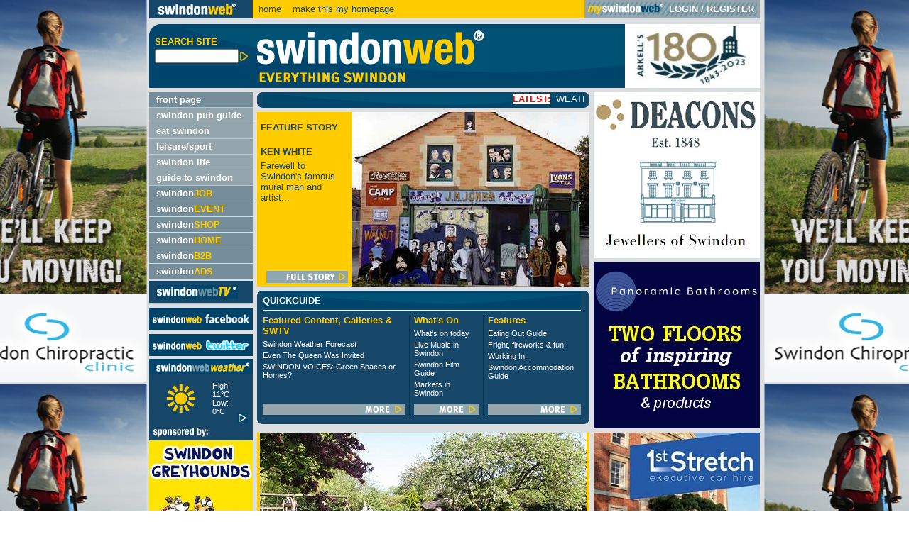

--- FILE ---
content_type: text/html
request_url: https://www.swindonweb.com/index.asp
body_size: 84222
content:

<!DOCTYPE html PUBLIC "-//W3C//DTD XHTML 1.0 Transitional//EN" "http://www.w3.org/TR/xhtml1/DTD/xhtml1-transitional.dtd">
<html xmlns="http://www.w3.org/1999/xhtml">
<head>
<meta http-equiv="Content-Type" content="text/html; charset=iso-8859-1" />
<meta name="verify-v1" content="swRi0HcZQ8JEj3mlFqI98n13UhPU88stayhYuDna+vU=" />
<meta name="google-site-verification" content="5L4k4BztriCPxrfwrZk55C88MHp0AYJwH-HuB9hbv_8" />
<title>SwindonWeb | Everything Swindon news, jobs, accommodation in Swindon | SwindonWeb</title>
<meta name="Description" content="Everything Swindon incl. Swindon what's on, Swindon jobs, Swindon property, Swindon news, Swindon shopping, Swindon hotels and accommodation, Swindon restaurants, Swindon videos, Swindon pictures and more!..." />
<meta name="Keywords" content="Swindon, SwindonWeb, Swindon Wiltshire, M4, magic roundabout, accommodation, nightlife, what's on, shopping, SwindonEvent, SwindonJob, jobs in Swindon, Swindon jobs, hotels in Swindon, shops in swindon" />
<link href="/style/swindonweb.css" rel="stylesheet" type="text/css" />
<script src="/scripts/swindonweb.js" type="text/javascript" language="JavaScript"></script>
<script src="/scripts/jquery/jquery-1.8.2.min.js" type="text/javascript" language="JavaScript"></script>
<script type="text/javascript" language="JavaScript">

	function create_links() {
		
			var body_width = $("body").width()
			var frame_width = $("#frame").width()
			var frame_height = $(window).height()
			var frame_left = $("#frame").offset().left
			var frame_right = body_width - frame_width - frame_left
			
			$("#left_link").css("width",frame_left-5)
			$("#left_link").css("height",frame_height)
			
			$("#right_link").css("left",frame_left+frame_width+5)
			$("#right_link").css("width",body_width-frame_left-frame_width-5)
			$("#right_link").css("height",frame_height)
	}

	$(window).resize(function() {
	  	create_links()
	});

	$(document).ready(function() {
		create_links()
	});
</script>

<script language="JavaScript" src="/scripts/AC_RunActiveContent.js" type="text/javascript"></script>
<script language="JavaScript" type="text/javascript">
<!--
function MM_reloadPage(init) {  //reloads the window if Nav4 resized
  if (init==true) with (navigator) {if ((appName=="Netscape")&&(parseInt(appVersion)==4)) {
    document.MM_pgW=innerWidth; document.MM_pgH=innerHeight; onresize=MM_reloadPage; }}
  else if (innerWidth!=document.MM_pgW || innerHeight!=document.MM_pgH) location.reload();
}
MM_reloadPage(true);
//-->
</script>


</head>

<body onload="trap()">
<div align="center">
<div align="left" id="frame">
	<!--<a href="http://www.ncsyes.co.uk/" target='_blank'><img src='style/images/reed-2018-banner.gif' style='width: 100%;' /></a>-->
	<div id="login">
	  
	   <table width="860px" border="0" cellspacing="0" cellpadding="0">
        <tr>
          <td width="90%"><a href="/"><img src="/images/swindon_web_logo_small.gif" alt="swindonweb&reg;" width="146" height="26" border="0" align="absmiddle" /></a>&nbsp;&nbsp;<a href="/">home</a>&nbsp;&nbsp;&nbsp;<SPAN STYLE="cursor:hand; underline" 
onClick="this.style.behavior='url(#default#homepage)';
this.setHomePage('http://www.swindonweb.com/index.asp');">
make this my homepage
</SPAN></td>
          <td width="10%" class="bg_m_blue" style="padding-left:4px; padding-right:4px; ">
		  
		  
		  <table border="0" cellpadding="0" cellspacing="0" style="background-image:url(../images/mysw_grey_strip_bg.gif);background:background-repeat:repeat-x;">
            <tr>
              <td valign="middle" class="text_white"><a href="/myswindonweb"><img src="/images/myswindon_grey_logo.gif" alt="myswindonweb" width="111" height="19" border="0" /></a></td>
              <td>&nbsp;</td>
			  <td valign="middle" class="text_white" style="white-space:nowrap; ">
		  		<strong><a href="/myswindonweb" class="text_white">LOGIN</a> / <a href="/myswindonweb/index.asp?m=59&t=Register" class="text_white">REGISTER</a></strong>
			  </td>
              <td>&nbsp;</td>
            </tr>
          </table>	
		  
		  
	</td>
        </tr>
      </table>
	</div>
	<!--<div id="header" class="xmas">-->
    <div id="header">
	 <table width="100%"  border="0" cellspacing="0" cellpadding="0" summary="header layout table">
        <tr valign="top">
          <td width="5%"><form name="search_form" id="search_form" method="post" action="/" onsubmit="if (this.search_text.value.length < 1) {alert('Please enter a keyword.');return false;}">
			<table width="100%"  border="0" cellspacing="0" cellpadding="0">
              <tr>
                <td colspan="2"><img src="/images/spacer.gif" alt="" width="11" height="17" /></td>
              </tr>
              <tr>
                <td><img src="/images/spacer.gif" alt="" width="8" height="5" /></td>
                <td><strong class="text_yellow">SEARCH SITE</strong></td>
              </tr>
              <tr>
                <td colspan="2"><img src="/images/spacer.gif" alt="" width="146" height="3" /></td>
              </tr>
              <tr>
                <td>&nbsp;</td>
                <td>
                  <input name="search_text" type="text" id="search_text" style="width:110px; " value="" class="small"  maxlength="250"/><!--input type="submit" name="Submit" value="GO" /--><input name="imageField" type="image" src="/images/arrows/arrow_ot_yellow_big.gif" alt="Search Site" align="absmiddle" width="15" height="15" border="0">
				  <input name="search_cat" type="hidden" value="1" />
				  <input name="search_bus" type="hidden" value="1" />
				  <input name="search_content" type="hidden" value="1" />
				  <input name="search_jobs" type="hidden" value="1" />
				  <input name="search_video" type="hidden" value="1" />
                </td>
              </tr>
            </table>
			</form></td>
          <td width="1%"><img src="/images/spacer.gif" alt="" width="6" height="5" /></td>
		  
          <td width="88%">
            <img src="images/swindonweb_logo.gif" alt="SwindonWeb | Everything Swindon news, jobs, accommodation in Swindon | SwindonWeb" width="331" height="87" />
            <!--<img src="images/xmas_banner_09/xmas_main.gif" alt="SwindonWeb | Everything Swindon news, jobs, accommodation in Swindon | SwindonWeb" width="468" height="103" style="float:" />-->
            </td>
          <td width="1%"><img src="/images/spacer.gif" alt="" width="6" height="5" /></td>
          <!--<td width="5%"><div align="right"><a href="http://www.arkells.com" target="_blank"><img src="/images/xmas_banner_09/xmas_arkells.gif" alt="ARKELLS sponsor swindonweb" border="0" /><img src="/images/arkells_advert.gif" alt="ARKELLS sponsor swindonweb" border="0" /></a></div></td>-->
          <td width="5%"><div align="right"><a href="http://www.arkells.com" target="_blank"><img src="/images/180-logo.png" alt="ARKELLS sponsor swindonweb" border="0" /></a></div></td>
        </tr>
      </table>
	</div>

	<div id="left_col" style="foat: left;">
				    <ul id="Navigation">
			  
      						<li class="active"><div><a href="/index.asp?m=1&amp;t=Front+Page" target="_self" title="Front Page">front page</a></div>
							

							</li>
						
      						<li class=""><div><a href="http://www.swindonpubs.com" target="_blank" title="Swindon Pub Guide">swindon pub guide</a></div>
							

      						<li class=""><div><a href="http://www.eatswindon.com" target="_self" title="EAT Swindon">eat swindon</a></div>
							

      						<li class=""><div><a href="/index.asp?m=11&amp;t=Leisure%2FSport" target="_self" title="Leisure/Sport">leisure/sport</a></div>
							

      						<li class=""><div><a href="/index.asp?m=2&amp;t=Swindon+Life" target="_self" title="Swindon Life">swindon life</a></div>
							

      						<li class=""><div><a href="/index.asp?m=8&amp;t=Guide+to+Swindon" target="_self" title="Guide to Swindon">guide to swindon</a></div>
							

		</ul>
		
		<ul id="CommonNavigation">
		
      		<li class="common"><div><a href="/job/"  title="swindonJOB">swindon<span class="text_yellow">JOB</span></a></div></li>
		
      		<li class="common"><div><a href="/event/"  title="swindonEVENT">swindon<span class="text_yellow">EVENT</span></a></div></li>
		
      		<li class="common"><div><a href="/shop/"  title="swindonSHOP">swindon<span class="text_yellow">SHOP</span></a></div></li>
		
      		<li class="common"><div><a href="/home/"  title="swindonHOME">swindon<span class="text_yellow">HOME</span></a></div></li>
		
      		<li class="common"><div><a href="/office/"  title="swindonB2B">swindon<span class="text_yellow">B2B</span></a></div></li>
		
      		<li class="common"><div><a href="/ads/"  title="swindonADS">swindon<span class="text_yellow">ADS</span></a></div></li>
		
		</ul>

		<ul id="TvNavigation">
      		<li class="tv"><div><a href="http://www.swindonweb.tv"  title="SwindonWebTV&reg;"><img src="/images/swindonwebtv_menu.gif" alt="swindonWeb TV&reg;" width="115" height="25" border="0"></a></div>
      		</li>
		</ul><!--<a href="http://www.swindonweblive.com"  title="swindonWeb facebook" target="_blank"><img src="/images/swindonweb_live.jpg" alt="swindonWebLIVE" border="0" style="padding-top:6px;"></a><br />--><a href="https://www.facebook.com/SwindonWeb"  title="swindonWeb facebook" target="_blank"><img src="/images/swindonwebfacebook.jpg" alt="swindonWeb facebook" border="0" style="padding-top:6px;"></a><br /><a href="http://twitter.com/SwindonWeb"  title="swindonWeb twitter" target="_blank"><img src="/images/swindonweb_twitter.jpg" alt="swindonWeb twitter" border="0" style="padding-top:6px;"></a>
		
			
<table width="100%"  border="0" cellspacing="0" cellpadding="0">

                  <tr>
                    <td><img src="/images/spacer.gif" alt="" width="10" height="4" /></td>
                    <td><img src="/images/spacer.gif" alt="" width="10" height="4" /></td>
                    <td><img src="/images/spacer.gif" alt="" width="10" height="4" /></td>
                    <td><img src="/images/spacer.gif" alt="" width="5" height="4" /></td>
                    <td><img src="/images/spacer.gif" alt="" width="10" height="4" /></td>
                    <td><img src="/images/spacer.gif" alt="" width="10" height="4" /></td>
					<td><img src="/images/spacer.gif" alt="" width="10" height="4" /></td>

                  </tr>

				   <tr class="bg_d_blue">

                    <td colspan="7"><div align="left"><a href="/index.asp?m=8&amp;s=122&amp;t=Swindon+Weather+Forecast"><img src="/images/swindon_weather.gif" alt="swindon weather forecast" width="146" height="22" border="0" /></a></div></td>

                  </tr>


				  <tr class="bg_d_blue">
                    <td>&nbsp;</td>
                    <td><div align="left"><a href="/index.asp?m=8&amp;s=122&amp;t=Swindon+Weather+Forecast"><img src="/weather/icons/85.gif" alt="Sunny" width="69" height="69" border="0" /></a></div></td>
                     <td class="smaller"></td>
                    <td class="smaller"><div align="left">High: <br />
                      11&deg;C<br />
                      Low: <br />
                      0&deg;C</div></td>
                   <td class="smaller"></td>
				   <td class="smaller" valign="bottom"><div align="right"><a href="/index.asp?m=8&amp;s=122&amp;t=Swindon+Weather+Forecast"><img src="/images/arrows/arrow__ot_r_blue_new.gif" alt="" width="15" height="15" border="0"></a></div></td>
                    <td>&nbsp;</td>
                  </tr>
                  <tr class="bg_d_blue">
                    <td colspan="7"><img src="/images/spacer.gif" alt="" width="12" height="4" /></td>
                  </tr>
                  <tr class="bg_d_blue">
                    <td colspan="7"><a href="http://www.swindonweb.com/index.asp?m=8&amp;s=122&amp;t=Swindon+Weather+Forecast" style="border:none;"><img src="http://www.swindonweb.com/weather/graphics/swindongreyhoundsweather2.jpg" width="146" style="border:none;" alt="Swindon Grayhounds" /></a></td>
                  </tr>
</table>

      		
		<!--swindon<span class="text_m_blue">web</span><strong style=" font-weight:bolder; " class="text_yellow"><em>TV</em></strong><sup class="smallest">&nbsp;&reg;</sup>--><table border="0" cellspacing="0" cellpadding="0" class="bg_yellow" style="margin-top:6px; ">
  <tr style="height:24px; ">
    <td valign="top"><div align="left"><img src="/images/corners/t_l_yellow.gif" width="8" height="8"></div></td>
    <td ><div align="center"><strong>swindonweb A-Z </strong></div></td>
    <td valign="top"><div align="right"><img src="/images/corners/t_r_yellow.gif" width="8" height="8"></div></td>
  </tr>
  <tr>
    <td colspan="3"><div align="center"><table  border="0" cellspacing="2" cellpadding="0">
      <tr>
        <td><a href="/index.asp?dir=A"><img src="/images/directory/a.gif" alt="A" width="23" height="22" border="0"></a></td>
        <td><a href="/index.asp?dir=B"><img src="/images/directory/b.gif" alt="B" width="23" height="22" border="0"></a></td>
        <td><a href="/index.asp?dir=C"><img src="/images/directory/c.gif" alt="C" width="23" height="22" border="0"></a></td>
        <td><a href="/index.asp?dir=D"><img src="/images/directory/d.gif" alt="D" width="23" height="22" border="0"></a></td>
        <td><a href="/index.asp?dir=E"><img src="/images/directory/e.gif" alt="E" width="23" height="22" border="0"></a></td>
      </tr>
      <tr>
        <td colspan="5"><img src="/images/spacer.gif" alt="" width="5" height="1"></td>
      </tr>
      <tr>
        <td><a href="/index.asp?dir=F"><img src="/images/directory/f.gif" alt="F" width="23" height="22" border="0"></a></td>
        <td><a href="/index.asp?dir=G"><img src="/images/directory/g.gif" alt="G" width="23" height="22" border="0"></a></td>
        <td><a href="/index.asp?dir=H"><img src="/images/directory/h.gif" alt="H" width="23" height="22" border="0"></a></td>
        <td><a href="/index.asp?dir=I"><img src="/images/directory/i.gif" alt="I" width="23" height="22" border="0"></a></td>
        <td><a href="/index.asp?dir=J"><img src="/images/directory/j.gif" alt="J" width="23" height="22" border="0"></a></td>
      </tr>
      <tr>
        <td colspan="5"><img src="/images/spacer.gif" alt="" width="5" height="1"></td>
      </tr>
      <tr>
        <td><a href="/index.asp?dir=K"><img src="/images/directory/k.gif" alt="K" width="23" height="22" border="0"></a></td>
        <td><a href="/index.asp?dir=L"><img src="/images/directory/l.gif" alt="L" width="23" height="22" border="0"></a></td>
        <td><a href="/index.asp?dir=M"><img src="/images/directory/m.gif" alt="M" width="23" height="22" border="0"></a></td>
        <td><a href="/index.asp?dir=N"><img src="/images/directory/n.gif" alt="N" width="23" height="22" border="0"></a></td>
        <td><a href="/index.asp?dir=O"><img src="/images/directory/o.gif" alt="O" width="23" height="22" border="0"></a></td>
      </tr>
      <tr>
        <td colspan="5"><img src="/images/spacer.gif" alt="" width="5" height="1"></td>
      </tr>
      <tr>
        <td><a href="/index.asp?dir=P"><img src="/images/directory/p.gif" alt="P" width="23" height="23" border="0"></a></td>
        <td><a href="/index.asp?dir=Q"><img src="/images/directory/q.gif" alt="Q" width="23" height="23" border="0"></a></td>
        <td><a href="/index.asp?dir=R"><img src="/images/directory/r.gif" alt="R" width="23" height="22" border="0"></a></td>
        <td><a href="/index.asp?dir=S"><img src="/images/directory/s.gif" alt="S" width="23" height="23" border="0"></a></td>
        <td><a href="/index.asp?dir=T"><img src="/images/directory/t.gif" alt="T" width="23" height="23" border="0"></a></td>
      </tr>
      <tr>
        <td colspan="5"><img src="/images/spacer.gif" alt="" width="5" height="1"></td>
      </tr>
      <tr>
        <td><a href="/index.asp?dir=U"><img src="/images/directory/u.gif" alt="U" width="23" height="22" border="0"></a></td>
        <td><a href="/index.asp?dir=V"><img src="/images/directory/v.gif" alt="V" width="23" height="22" border="0"></a></td>
        <td><a href="/index.asp?dir=W"><img src="/images/directory/w.gif" alt="W" width="23" height="22" border="0"></a></td>
        <td><a href="/index.asp?dir=X"><img src="/images/directory/x.gif" alt="X" width="23" height="22" border="0"></a></td>
        <td><a href="/index.asp?dir=Y"><img src="/images/directory/y.gif" alt="Y" width="23" height="22" border="0"></a></td>
      </tr>
      <tr>
        <td colspan="5"><img src="/images/spacer.gif" alt="" width="5" height="1"></td>
      </tr>
      <tr>
        <td><a href="/index.asp?dir=Z"><img src="/images/directory/z.gif" alt="Z" width="23" height="23" border="0"></a></td>
        <td colspan="3"><a href="/?m=475"><img src="/images/directory/add_a_link.gif" alt="Add a link" width="73" height="23" border="0"></a></td>
        <td><a href="/index.asp?dir=OTHER"><img src="/images/directory/plus.gif" alt="+" width="23" height="23" border="0"></a></td>
      </tr>
      <tr>
        <td colspan="5"><img src="/images/spacer.gif" alt="" width="5" height="1"></td>
      </tr>
    </table>
    </div></td>
  </tr>
  <tr>
    <td valign="bottom"><div align="left"><img src="/images/corners/b_l_yellow.gif" alt="" width="8" height="8"></div></td>
    <td><img src="/images/spacer.gif" alt="" width="131" height="8"></td>
    <td valign="bottom"><div align="right"><img src="/images/corners/b_r_yellow.gif" alt="" width="8" height="8"></div></td>
  </tr>
</table>

		<img src="images/spacer.gif" alt="" width="146" height="6"/><br />
		<table width="100%"  border="0" cellspacing="0" cellpadding="0" class="bg_dm_blue">
<tr>
  <td width="98%" rowspan="3"><table width="100%"  border="0" cellspacing="0" cellpadding="0" class="bg_dm_blue">
    <tr>
      <td width="1%" valign="top"><div align="left"><img src="/images/corners/t_l_dm_blue.gif" alt="" width="8" height="8" /></div></td>
      <td width="98%" rowspan="3"><table width="100%"  border="0" cellspacing="0" cellpadding="0">
        <tr>
          <td><img src="/images/spacer.gif" alt="" width="8" height="6" border="0" /></td>
        </tr>
        <tr>
          <td><div align="left"><img src="/images/need_more.gif" alt="need more?" width="127" height="20" /></div></td>
        </tr>
        <tr>
          <td><img src="/images/spacer.gif" alt="" width="8" height="6" border="0" /></td>
        </tr>
        <tr>
          <td><div align="left"><a href="mailto:admin@swindonweb.com"><img src="/images/email_us.gif" alt="email us" width="127" height="23" border="0" /></a></div></td>
        </tr>
        <tr>
          <td><img src="/images/spacer.gif" alt="" width="8" height="6" border="0" /></td>
        </tr>
        <tr>
          <td><div align="left"><a href="/?m=476"><img src="/images/about_us.gif" alt="about" width="127" height="23" border="0" /></a></div></td>
        </tr>
        <tr>
          <td><img src="/images/spacer.gif" alt="" width="8" height="6" border="0" /></td>
        </tr>
        <tr>
          <td><div align="left"><a href="/?m=476&s=&ss=&c=1509"><img src="/images/advertise_here.gif" alt="advertise here" width="127" height="23" border="0" /></a></div></td>
        </tr>
        <tr>
          <td><img src="/images/spacer.gif" alt="" width="8" height="6" border="0" /></td>
        </tr>
        <tr>
          <td><div align="left"><a href="http://www.swindonwebdesign.co.uk" target="_blank"><img src="/images/webdesign_service.gif" alt="SwindonWeb webdesign service" width="127" height="23" border="0" /></a></div></td>
        </tr>
        <tr>
          <td><img src="/images/spacer.gif" alt="" width="8" height="6" border="0" /></td>
        </tr>
        <tr>
          <td class="smallest">&copy; SwindonWeb<sup>&reg;</sup> 1997-2026<br />
            All rights reserved.<br />
            SwindonWeb is a<br />
            registered trademark.</td>
        </tr>
        <tr>
          <td><img src="/images/spacer.gif" alt="" width="8" height="6" border="0" /></td>
        </tr>
      </table></td>
      <td width="1%" valign="top"><div align="right"><img src="/images/corners/t_r_dm_blue.gif" alt="" width="8" height="8" /></div></td>
    </tr>
    <tr>
      <td valign="bottom"><img src="/images/spacer.gif" alt="" width="8" height="6" border="0" /></td>
      <td valign="bottom"><img src="/images/spacer.gif" alt="" width="8" height="6" border="0" /></td>
    </tr>
    <tr>
      <td valign="bottom"><div align="left"><img src="/images/corners/b_l_dm_blue.gif" alt="" width="8" height="8" /></div></td>
      <td valign="bottom"><div align="right"><img src="/images/corners/b_r_dm_blue.gif" alt="" width="8" height="8" /></div></td>
    </tr>
  </table></td>
</tr>
</table>
<!--<p><a href="http://www.totalstar.co.uk/BathSwindonWestWiltshire/Home.aspx " target="_blank"><img src="../images/Total-Star-Swindon.png" width="127" height="102" alt="Total Star Swindon 107-7" style="margin-left:10px; border:none;" /></a></p>-->

<!--<p><a href="http://www.nsbrc.co.uk/" title="The National Self Build &amp; Renovation Centre" target="_new" 
	style="background: url('../images/lefthand_sponsor_nsbrc.gif') top left no-repeat; display: block; height: 139px; text-indent: -5000px; width: 146px;">
	The National Self Build &amp; Renovation Centre
</a></p>-->



	</div>

	
	<!--<div id="holder" style="float: right">
		<iframe width="709" height="429" style="margin-bottom: 6px;" src="http://www.youtube.com/embed/joNe7EMJi9Q?rel=0" frameborder="0" allowfullscreen></iframe>
	</div>-->
	

	<div id="main" style="float: left; width: 714px;">
		<div id="content" style="float: left;">
		
<table width="100%"  border="0" cellspacing="0" cellpadding="0" class="bg_l_blue">
  <tr>
    <td valign="middle" style="height:22px; "><table width="100%"  border="0" cellspacing="0" cellpadding="0">
      <tr>
        <td width="1%" valign="top" class="bg_l_blue"><div align="left"><img src="/images/corners/t_l_d_blue.gif" alt="" width="8" height="8"></div></td>
        <td width="98%" rowspan="3"  class="bg_d_blue_image">
<script language="JavaScript1.2" type="text/javascript">
			<!--

				/*
				Cross browser Marquee script- ï¿½ Dynamic Drive (www.dynamicdrive.com)
				For full source code, 100's more DHTML scripts, and Terms Of Use, visit http://www.dynamicdrive.com
				Credit MUST stay intact
				*/

				//Specify the marquee's width (in pixels)
				var marqueewidth="452px"
				//Specify the marquee's height
				var marqueeheight="18px"
				//Specify the marquee's marquee speed (larger is faster 1-10)
				var marqueespeed=1
				//configure background color:
				var marqueebgcolor=""//"#000099"
				//Pause marquee onMousever (0=no. 1=yes)?
				var pauseit=1

				//Specify the marquee's content (don't delete <nobr> tag)
				//Keep all content on ONE line, and backslash any single quotations (ie: that\'s great):
				//
				var marqueecontent='<nobr><div>	<span style="FONT-WEIGHT: bold; COLOR: rgb(255,0,0); BACKGROUND-COLOR: rgb(255,255,255)">LATEST:</span>&nbsp;	<span style="FONT-SIZE: 10pt">WEATHER: 5-day Swindon weather forecast 		<span style="TEXT-DECORATION: ; FONT-WEIGHT: bold; COLOR: #ffff00; BACKGROUND-COLOR: #ffd700"><a title="Swindon 5-day weather forecast" href="http://www.swindonweb.com/index.asp?m=8&amp;s=122" target="_self">click here</a></span></span></div></nobr>'


				////NO NEED TO EDIT BELOW THIS LINE////////////
				marqueespeed=(document.all)? marqueespeed : Math.max(1, marqueespeed-1) //slow speed down by 1 for NS
				var copyspeed=marqueespeed
				var pausespeed=(pauseit==0)? copyspeed: 0
				var iedom=document.all||document.getElementById
				if (iedom)
				document.write('<span id="temp" style="visibility:hidden;position:absolute;top:-100px;left:-9000px">'+marqueecontent+'</span>')
				var actualwidth=''
				var cross_marquee, ns_marquee

				function populate(){
				if (iedom){
				cross_marquee=document.getElementById? document.getElementById("iemarquee") : document.all.iemarquee
				cross_marquee.style.left=parseInt(marqueewidth)+8+"px"
				cross_marquee.innerHTML=marqueecontent
				actualwidth=document.all? temp.offsetWidth : document.getElementById("temp").offsetWidth
				}
				else if (document.layers){
				ns_marquee=document.ns_marquee.document.ns_marquee2
				ns_marquee.left=parseInt(marqueewidth)+8
				ns_marquee.document.write(marqueecontent)
				ns_marquee.document.close()
				actualwidth=ns_marquee.document.width
				}
				lefttime=setInterval("scrollmarquee()",20)
				}
				window.onload=populate;//changebanner()

				function scrollmarquee(){
				if (iedom){
				if (parseInt(cross_marquee.style.left)>(actualwidth*(-1)+8))
				cross_marquee.style.left=parseInt(cross_marquee.style.left)-copyspeed+"px"
				else
				cross_marquee.style.left=parseInt(marqueewidth)+8+"px"

				}
				else if (document.layers){
				if (ns_marquee.left>(actualwidth*(-1)+8))
				ns_marquee.left-=copyspeed
				else
				ns_marquee.left=parseInt(marqueewidth)+8
				}
				}

				if (iedom||document.layers){
				with (document){
				document.write('<table border="0" cellspacing="0" cellpadding="0"><td>')
				if (iedom){
				write('<div style="position:relative;width:'+marqueewidth+';height:'+marqueeheight+';overflow:hidden">')
				write('<div style="position:absolute;width:'+marqueewidth+';height:'+marqueeheight+';background-color:'+marqueebgcolor+'" onMouseover="copyspeed=pausespeed" onMouseout="copyspeed=marqueespeed">')
				write('<div id="iemarquee" style="position:absolute;left:0px;top:0px"></div>')
				write('</div></div>')
				}
				else if (document.layers){
				write('<ilayer width='+marqueewidth+' height='+marqueeheight+' name="ns_marquee" bgColor='+marqueebgcolor+'>')
				write('<layer name="ns_marquee2" left=0 top=0 onMouseover="copyspeed=pausespeed" onMouseout="copyspeed=marqueespeed"></layer>')
				write('</ilayer>')
				}
				document.write('</td></table>')
				}
				}
				//-->
				</script>
		</td>
        <td width="1%" valign="top" class="bg_l_blue"><div align="right"><img src="/images/corners/t_r_d_blue.gif" alt="" width="8" height="8"></div></td>
      </tr>
      <tr>
        <td valign="bottom" class="bg_d_blue"><img src="/images/spacer.gif" alt="" width="8" height="6" border="0"></td>
        <td valign="bottom" class="bg_d_blue"><img src="/images/spacer.gif" alt="" width="8" height="6" border="0"></td>
      </tr>
      <tr>
        <td valign="bottom" class="bg_l_blue"><div align="left"><img src="/images/corners/b_l_d_blue.gif" alt="" width="8" height="8"></div></td>
        <td valign="bottom" class="bg_l_blue"><div align="right"><img src="/images/corners/b_r_d_blue.gif" alt="" width="8" height="8"></div></td>
      </tr>
    </table>
	</td>
  </tr>
  <tr>
    <td><img src="/images/spacer.gif" alt="" width="8" height="6" border="0"></td>
  </tr>

  <!--tr>
    <td class="bg_yellow"><strong>&nbsp;&nbsp;FEATURE STORY:</strong><img src="/images/spacer.gif" alt="" width="8" height="22" border="0" align="absmiddle">
		<strong></strong>
		</td>
  </tr-->
  <tr>
    <td><table width="100%"  border="0" cellspacing="0" cellpadding="0">
	  <tr>
	      <td valign="middle" class="bg_yellow" style="padding:5px; "><strong>FEATURE STORY</strong></td>
	      <td rowspan="3" valign="top"  class="bg_yellow"><a href="/?m=8&amp;s=9&amp;ss=266&amp;c=1101&amp;t=Ken+White" target=""><img src="http://www.swindonweb.com/uploaded_files/1101/images/mural335.jpg" alt="Ken White" width="335" border="0" /></a></td>
	    </tr>
	  <tr>
		<td valign="top" class="bg_yellow" style="padding:5px; ">
		<strong>KEN WHITE</strong><br/>
		<img src="/images/spacer.gif" alt="" width="8" height="5" border="0"><br/>
		Farewell to Swindon's famous mural man and artist...
		</td>
		</tr>
	  <tr>
	    <td valign="bottom" class="bg_yellow" style="padding:5px; ">
		  <div align="right">
		      
		      <a href="/?m=8&amp;s=9&amp;ss=266&amp;c=1101&amp;t=Ken+White"><img src="/images/full_story_button.gif" alt="Full Story" width="115" height="17" border="0"></a></div></td>
	    </tr>
	</table></td>
  </tr>

  <tr>
    <td><img src="/images/spacer.gif" alt="" width="8" height="6" border="0"></td>
  </tr>
  <tr>
    <td><table width="100%"  border="0" cellspacing="0" cellpadding="0" class="bg_d_blue">
      <tr style="height:28px; ">
        <td valign="top"><div align="left"><img src="/images/corners/t_l_d_blue.gif" alt="" width="8" height="8"></div></td>
        <td colspan="7" class="bg_d_blue_image bdr_b_white"><strong>QUICKGUIDE</strong></td>
        <td valign="top"><div align="right"><img src="/images/corners/t_r_d_blue.gif" alt="" width="8" height="8"></div></td>
      </tr>
      <tr class="bg_d_blue">
        <td><img src="/images/spacer.gif" alt="" width="5" height="5" border="0"></td>
        <td colspan="7" class="bdr_t_dd_blue"><img src="/images/spacer.gif" alt="" width="5" height="5" border="0"></td>
        <td><img src="/images/spacer.gif" alt="" width="5" height="5" border="0"></td>
      </tr>
      <tr class="bg_d_blue">
        <td><img src="/images/spacer.gif" alt="" width="5" height="5" border="0"></td>
        <td valign="top"><strong class="text_yellow">Featured Content, Galleries & SWTV</strong><br/>
          <img src="/images/spacer.gif" alt="" width="8" height="5" border="0"><br/>
		  <a href="/?m=8&amp;s=122&amp;ss=0&amp;c=2114&amp;t=Swindon+Weather+Forecast" class="smaller text_white">Swindon Weather Forecast</a><br/>
				  <img src="/images/spacer.gif" alt="" width="8" height="4" border="0"><br/>
				  <a href="/?m=2&amp;s=1804&amp;ss=1970&amp;c=11433&amp;t=Even+The+Queen+Was+Invited" class="smaller text_white">Even The Queen Was Invited</a><br/>
				  <img src="/images/spacer.gif" alt="" width="8" height="4" border="0"><br/>
				  <a href="/?m=2&amp;s=1804&amp;ss=1943&amp;c=11269&amp;t=SWINDON+VOICES%3A+Green+Spaces+or+Homes%3F" class="smaller text_white">SWINDON VOICES: Green Spaces or Homes?</a><br/>
				  <img src="/images/spacer.gif" alt="" width="8" height="4" border="0"><br/>
				  
		  </td>
        <td class="bdr_r_dd_blue"><img src="/images/spacer.gif" alt="" width="5" height="5" border="0"></td>
        <td class="bdr_l_l_blue"><img src="/images/spacer.gif" alt="" width="5" height="5" border="0"></td>
        <td valign="top"><strong class="text_yellow">What's On</strong><br/>
          <img src="/images/spacer.gif" alt="" width="8" height="5" border="0"><br/>
		  <a href="http://www.swindonweb.com/event/?event_date=complete&start_date=09%2F12%2F2008&end_date=09%2F12%2F2008&cat=848&cat=849&cat=853&cat=835&cat=243&cat=840&cat=841&cat=847&cat=963&cat=846&cat=844&cat=892&cat=969&cat=843&cat=104&cat=837&cat=845&cat=850&cat=842&cat=851&cat=839&search=event&imageField.x=18&imageField.y=6" class="smaller text_white">What's on today</a><br/>
				  <img src="/images/spacer.gif" alt="" width="8" height="4" border="0"><br/>
				  <a href="http://www.swindonweb.com/event/?event_date=complete&start_date=03%2F09%2F2009&end_date=03%2F09%2F2009&cat=104&search=event&imageField.x=23&imageField.y=5" class="smaller text_white">Live Music in Swindon</a><br/>
				  <img src="/images/spacer.gif" alt="" width="8" height="4" border="0"><br/>
				  <a href="/event/?m=49&amp;s=0&amp;ss=0&amp;c=1032&amp;t=Swindon+Film+Guide" class="smaller text_white">Swindon Film Guide</a><br/>
				  <img src="/images/spacer.gif" alt="" width="8" height="4" border="0"><br/>
				  <a href="/shop/?m=598&amp;s=0&amp;ss=0&amp;c=2460&amp;t=Markets+in+Swindon" class="smaller text_white">Markets in Swindon</a><br/>
				  <img src="/images/spacer.gif" alt="" width="8" height="4" border="0"><br/>
				  
</td>
        <td class="bdr_r_dd_blue"><img src="/images/spacer.gif" alt="" width="5" height="5" border="0"></td>
        <td class="bdr_l_l_blue"><img src="/images/spacer.gif" alt="" width="5" height="5" border="0"></td>
        <td valign="top"><strong class="text_yellow">Features</strong><br/>
          <img src="/images/spacer.gif" alt="" width="8" height="5" border="0"><br/>
		  <a href="/?m=11&amp;s=18&amp;ss=0&amp;c=1048&amp;t=Eating+Out+Guide" class="smaller text_white">Eating Out Guide</a><br/>
				  <img src="/images/spacer.gif" alt="" width="8" height="4" border="0"><br/>
				  <a href="/?m=8&amp;s=910&amp;ss=0&amp;c=4216&amp;t=Fright%2C+fireworks+%26+fun%21" class="smaller text_white">Fright, fireworks & fun!</a><br/>
				  <img src="/images/spacer.gif" alt="" width="8" height="4" border="0"><br/>
				  <a href="/job/?m=1347&amp;s=0&amp;ss=0&amp;c=6909&amp;t=Working+In%2E%2E%2E" class="smaller text_white">Working In...</a><br/>
				  <img src="/images/spacer.gif" alt="" width="8" height="4" border="0"><br/>
				  <a href="/?m=8&amp;s=119&amp;ss=0&amp;c=1251&amp;t=Swindon+Accommodation+Guide" class="smaller text_white">Swindon Accommodation Guide</a><br/>
				  <img src="/images/spacer.gif" alt="" width="8" height="4" border="0"><br/>
				  
</td>
        <td><img src="/images/spacer.gif" alt="" width="5" height="5" border="0"></td>
      </tr>
      <tr class="bg_d_blue">
        <td><img src="/images/spacer.gif" alt="" width="5" height="5" border="0"></td>
        <td><img src="/images/spacer.gif" alt="" width="5" height="5" border="0"></td>
        <td class="bdr_r_dd_blue"><img src="/images/spacer.gif" alt="" width="5" height="5" border="0"></td>
        <td class="bdr_l_l_blue"><img src="/images/spacer.gif" alt="" width="5" height="5" border="0"></td>
        <td><img src="/images/spacer.gif" alt="" width="5" height="5" border="0"></td>
        <td class="bdr_r_dd_blue"><img src="/images/spacer.gif" alt="" width="5" height="5" border="0"></td>
        <td class="bdr_l_l_blue"><img src="/images/spacer.gif" alt="" width="5" height="5" border="0"></td>
        <td><img src="/images/spacer.gif" alt="" width="5" height="5" border="0"></td>
        <td><img src="/images/spacer.gif" alt="" width="5" height="5" border="0"></td>
      </tr>
      <tr class="bg_d_blue">
        <td><img src="/images/spacer.gif" alt="" width="5" height="5" border="0"></td>
        <td class="bg_m_blue"><div align="right"><a href="/index.asp?archive=story"><img src="../images/more_button.gif" alt="More " width="63" height="16" border="0"></a></div></td>
        <td class="bdr_r_dd_blue"><img src="/images/spacer.gif" alt="" width="5" height="5" border="0"></td>
        <td class="bdr_l_l_blue"><img src="/images/spacer.gif" alt="" width="5" height="5" border="0"></td>
        <td class="bg_m_blue"><div align="right"><a href="/event"><img src="../images/more_button.gif" alt="More " width="63" height="16" border="0"></a></div></td>
        <td class="bdr_r_dd_blue"><img src="/images/spacer.gif" alt="" width="5" height="5" border="0"></td>
        <td class="bdr_l_l_blue"><img src="/images/spacer.gif" alt="" width="5" height="5" border="0"></td>
        <td class="bg_m_blue"><div align="right"><a href="/index.asp?archive=feature"><img src="../images/more_button.gif" alt="More " width="63" height="16" border="0"></a></div></td>
        <td><img src="/images/spacer.gif" alt="" width="5" height="5" border="0"></td>
      </tr>
      <tr>
        <td valign="bottom"><div align="left"><img src="/images/corners/b_l_d_blue.gif" alt="" width="8" height="8"></div></td>
        <td colspan="7" class="bg_d_blue"><img src="/images/spacer.gif" alt="" width="5" height="5" border="0"></td>
        <td valign="bottom"><div align="right"><img src="/images/spacer.gif" alt="" width="5" height="5" border="0"><img src="/images/corners/b_r_d_blue.gif" alt="" width="8" height="8"></div></td>
      </tr>
    </table>
    </td>
  </tr>
 
  <tr>
    <td><img src="/images/spacer.gif" alt="" width="8" height="6" border="0"></td>
  </tr>
	

	<tr>
		<td><img src="/images/spacer.gif" alt="" width="8" height="6" border="0"></td>
	</tr>

	<tr style="background: #DBDFE2;">
		<td style="background: #FFCB02;" width="100%" valign="top">
		<center>
			<a href="https://www.swindonpubs.com/guides/best_pub_gardens_swindon.htm" target="_blank" title="THE BEST SWINDON PUB GARDENS">
				<img src="/images/eatout460.jpg" style="display: block;" />
				<h3 style="text-transform: uppercase;">THE BEST SWINDON PUB GARDENS</h3>
				<p>To bag an al fresco, eating out bargain! >></p>
			</a>
		</center>
		</td>
	</tr>

	<tr>
		<td><img src="/images/spacer.gif" alt="" width="8" height="6" border="0"></td>
	</tr>


  <tr>
    <td>
	<table width="100%"  border="0" cellspacing="0" cellpadding="0" class="bg_m_blue">


      <tr>
        <td width="1%" valign="top"><div align="left"><img src="/images/corners/t_l_m_blue.gif" alt="" width="8" height="8"></div></td>
        <td width="98%" rowspan="3"  class="bg_m_blue_image"><strong>MORE FEATURES AND CONTENT</strong></td>
        <td width="1%" valign="top"><div align="right"><img src="/images/corners/t_r_m_blue.gif" alt="" width="8" height="8"></div></td>
      </tr>
      <tr>
        <td valign="bottom"><img src="/images/spacer.gif" alt="" width="8" height="6" border="0"></td>
        <td valign="bottom"><img src="/images/spacer.gif" alt="" width="8" height="6" border="0"></td>
      </tr>
      <tr>
        <td valign="bottom"><div align="left"><img src="/images/corners/b_l_m_blue.gif" alt="" width="8" height="8"></div></td>
        <td valign="bottom"><div align="right"><img src="/images/corners/b_r_m_blue.gif" alt="" width="8" height="8"></div></td>
      </tr>
    </table>
	</td>
  </tr>
  <tr>
    <td><img src="/images/spacer.gif" alt="" width="8" height="6" border="0"></td>
  </tr>
  <tr>
    <td>

		<table  border="0" cellspacing="0" cellpadding="0">
	
		<tr>
		
		<td valign="top" class="bg_yellow">
		  <table  border="0" cellspacing="0" cellpadding="0">
            <tr>
              <td>
                <a href="/home/?m=460&amp;s=1069&amp;ss=0&amp;c=8589&amp;t=Logs+%2D+what+burns+best+%26+who+can+deliver" target=""><img src="http://www.swindonweb.com/home/uploaded_files/8589/images/logs_swindon_209.jpg" alt="Logs - what burns best & who can deliver" width="209" height="112" border="0" /></a>
              </td>
            </tr>
            <tr>
              <td valign="top" style="padding:4px; "><a href="/home/?m=460&amp;s=1069&amp;ss=0&amp;c=8589&amp;t=Logs+%2D+what+burns+best+%26+who+can+deliver" target=""><strong>LOGS - WHAT BURNS BEST & WHO CAN DELIVER</strong><br />
              Advice on seasoned & kiln-dried logs & who supplies the best in Swindon...</a></td>
            </tr>
          </table></td>
		<td valign="bottom" class="bg_d_blue"><a href="/home/?m=460&amp;s=1069&amp;ss=0&amp;c=8589&amp;t=Logs+%2D+what+burns+best+%26+who+can+deliver" target=""><img src="/images/go_vert.gif"  alt="Logs - what burns best & who can deliver" width="20" height="68" border="0" />
		    </a></td>
		
		<td><img src="/images/spacer.gif" width="10" height="5"  alt="" /></td>
		
		<td valign="top" class="bg_yellow">
		  <table  border="0" cellspacing="0" cellpadding="0">
            <tr>
              <td>
                <a href="/?m=8&amp;s=1553&amp;ss=0&amp;c=8471&amp;t=Autumn+Walks" target=""><img src="http://www.swindonweb.com/uploaded_files/8471/images/autumn_walks_swindon_2092.jpg" alt="Autumn Walks" width="209" height="112" border="0" /></a>
              </td>
            </tr>
            <tr>
              <td valign="top" style="padding:4px; "><a href="/?m=8&amp;s=1553&amp;ss=0&amp;c=8471&amp;t=Autumn+Walks" target=""><strong>AUTUMN WALKS</strong><br />
              The best places to enjoy a leafy stroll in Swindon - with places to eat & drink nearby...</a></td>
            </tr>
          </table></td>
		<td valign="bottom" class="bg_d_blue"><a href="/?m=8&amp;s=1553&amp;ss=0&amp;c=8471&amp;t=Autumn+Walks" target=""><img src="/images/go_vert.gif"  alt="Autumn Walks" width="20" height="68" border="0" />
		    </a></td>
		
		</tr>
		
		<tr>
			<td colspan="5"><img src="/images/spacer.gif" width="10" height="6"  alt="" /></td>
		</tr>
		
		<tr>
		
		<td valign="top" class="bg_yellow">
		  <table  border="0" cellspacing="0" cellpadding="0">
            <tr>
              <td>
                <a href="/?m=8&amp;s=9&amp;ss=1098&amp;c=4981&amp;t=From+Eastcott+Hill+to+Breakfast+in+America" target=""><img src="http://www.swindonweb.com/uploaded_files/4981/images/rick_davies_swindon_supertramp_209.jpg" alt="From Eastcott Hill to Breakfast in America" width="209" height="112" border="0" /></a>
              </td>
            </tr>
            <tr>
              <td valign="top" style="padding:4px; "><a href="/?m=8&amp;s=9&amp;ss=1098&amp;c=4981&amp;t=From+Eastcott+Hill+to+Breakfast+in+America" target=""><strong>FROM EASTCOTT HILL TO BREAKFAST IN AMERICA</strong><br />
              We pay tribute to Swindon's Rick Davies - the man who put the 'super' in Supertramp & sold over 60 million albums...</a></td>
            </tr>
          </table></td>
		<td valign="bottom" class="bg_d_blue"><a href="/?m=8&amp;s=9&amp;ss=1098&amp;c=4981&amp;t=From+Eastcott+Hill+to+Breakfast+in+America" target=""><img src="/images/go_vert.gif"  alt="From Eastcott Hill to Breakfast in America" width="20" height="68" border="0" />
		    </a></td>
		
		<td><img src="/images/spacer.gif" width="10" height="5"  alt="" /></td>
		
		<td valign="top" class="bg_yellow">
		  <table  border="0" cellspacing="0" cellpadding="0">
            <tr>
              <td>
                <a href="/?m=8&amp;s=121&amp;ss=1170&amp;c=5697&amp;t=SPINAL+TAP+II" target=""><img src="http://www.swindonweb.com/uploaded_files/5697/images/spinal_tap_209.jpg" alt="SPINAL TAP II" width="209" height="112" border="0" /></a>
              </td>
            </tr>
            <tr>
              <td valign="top" style="padding:4px; "><a href="/?m=8&amp;s=121&amp;ss=1170&amp;c=5697&amp;t=SPINAL+TAP+II" target=""><strong>SPINAL TAP II</strong><br />
              The End Continues!.... Swindon's connection to the mockumentary legends of rock - WATCH VIDEO #takingitto11</a></td>
            </tr>
          </table></td>
		<td valign="bottom" class="bg_d_blue"><a href="/?m=8&amp;s=121&amp;ss=1170&amp;c=5697&amp;t=SPINAL+TAP+II" target=""><img src="/images/go_vert.gif"  alt="SPINAL TAP II" width="20" height="68" border="0" />
		    </a></td>
		
		</tr>
		
		<tr>
			<td colspan="5"><img src="/images/spacer.gif" width="10" height="6"  alt="" /></td>
		</tr>
		
		<tr>
		
		<td valign="top" class="bg_yellow">
		  <table  border="0" cellspacing="0" cellpadding="0">
            <tr>
              <td>
                <a href="/?m=8&amp;s=121&amp;ss=406&amp;c=1346&amp;t=The+Time+When+Diana+Dors+Was+A+Proper+Bond+Girl%2E%2E%2E" target=""><img src="http://www.swindonweb.com/uploaded_files/1346/images/connery209.jpg" alt="The Time When Diana Dors Was A Proper Bond Girl..." width="209" height="112" border="0" /></a>
              </td>
            </tr>
            <tr>
              <td valign="top" style="padding:4px; "><a href="/?m=8&amp;s=121&amp;ss=406&amp;c=1346&amp;t=The+Time+When+Diana+Dors+Was+A+Proper+Bond+Girl%2E%2E%2E" target=""><strong>THE TIME WHEN DIANA DORS WAS A PROPER BOND GIRL...</strong><br />
              ... plus Swindon's other unlikely connections to the glamour and glitz of 007 - WATCH VIDEO</a></td>
            </tr>
          </table></td>
		<td valign="bottom" class="bg_d_blue"><a href="/?m=8&amp;s=121&amp;ss=406&amp;c=1346&amp;t=The+Time+When+Diana+Dors+Was+A+Proper+Bond+Girl%2E%2E%2E" target=""><img src="/images/video_vert.gif"  alt="The Time When Diana Dors Was A Proper Bond Girl..." width="20" height="68" border="0" />
		    </a></td>
		
		<td><img src="/images/spacer.gif" width="10" height="5"  alt="" /></td>
		
		<td valign="top" class="bg_yellow">
		  <table  border="0" cellspacing="0" cellpadding="0">
            <tr>
              <td>
                <a href="/?m=8&amp;s=1150&amp;ss=0&amp;c=5576&amp;t=What+a+scorcher%21" target=""><img src="http://www.swindonweb.com/uploaded_files/5576/images/inflatables209.jpg" alt="What a scorcher!" width="209" height="112" border="0" /></a>
              </td>
            </tr>
            <tr>
              <td valign="top" style="padding:4px; "><a href="/?m=8&amp;s=1150&amp;ss=0&amp;c=5576&amp;t=What+a+scorcher%21" target=""><strong>WHAT A SCORCHER!</strong><br />
              So here's where to cool down and enjoy the water in Swindon - FULL GUIDE</a></td>
            </tr>
          </table></td>
		<td valign="bottom" class="bg_d_blue"><a href="/?m=8&amp;s=1150&amp;ss=0&amp;c=5576&amp;t=What+a+scorcher%21" target=""><img src="/images/go_vert.gif"  alt="What a scorcher!" width="20" height="68" border="0" />
		    </a></td>
		
		</tr>
		
		<tr>
			<td colspan="5"><img src="/images/spacer.gif" width="10" height="6"  alt="" /></td>
		</tr>
		
		<tr>
		
		<td valign="top" class="bg_yellow">
		  <table  border="0" cellspacing="0" cellpadding="0">
            <tr>
              <td>
                <a href="/?m=8&amp;s=116&amp;ss=346&amp;c=1204&amp;t=D%2DDAY" target=""><img src="http://www.swindonweb.com/uploaded_files/1204/images/dday_swindon2092.jpg" alt="D-DAY" width="209" height="112" border="0" /></a>
              </td>
            </tr>
            <tr>
              <td valign="top" style="padding:4px; "><a href="/?m=8&amp;s=116&amp;ss=346&amp;c=1204&amp;t=D%2DDAY" target=""><strong>D-DAY</strong><br />
              81st ANNIVERSARY: Watch our films showing how Swindon played its part on the 6th June 1944 - WATCH VIDEOS</a></td>
            </tr>
          </table></td>
		<td valign="bottom" class="bg_d_blue"><a href="/?m=8&amp;s=116&amp;ss=346&amp;c=1204&amp;t=D%2DDAY" target=""><img src="/images/go_vert.gif"  alt="D-DAY" width="20" height="68" border="0" />
		    </a></td>
		
		<td><img src="/images/spacer.gif" width="10" height="5"  alt="" /></td>
		
		<td valign="top" class="bg_yellow">
		  <table  border="0" cellspacing="0" cellpadding="0">
            <tr>
              <td>
                <a href="/?m=8&amp;s=116&amp;ss=395&amp;c=1325&amp;t=VE+Day+in+Swindon" target=""><img src="http://www.swindonweb.com/uploaded_files/1325/images/ve_day_swindon_209.jpg" alt="VE Day in Swindon" width="209" height="112" border="0" /></a>
              </td>
            </tr>
            <tr>
              <td valign="top" style="padding:4px; "><a href="/?m=8&amp;s=116&amp;ss=395&amp;c=1325&amp;t=VE+Day+in+Swindon" target=""><strong>VE DAY IN SWINDON</strong><br />
              The greatest e-VE-r party. How Swindon celebrated the end of WW2 in Europe #VEDAY80</a></td>
            </tr>
          </table></td>
		<td valign="bottom" class="bg_d_blue"><a href="/?m=8&amp;s=116&amp;ss=395&amp;c=1325&amp;t=VE+Day+in+Swindon" target=""><img src="/images/go_vert.gif"  alt="VE Day in Swindon" width="20" height="68" border="0" />
		    </a></td>
		
		</tr>
		
		<tr>
			<td colspan="5"><img src="/images/spacer.gif" width="10" height="6"  alt="" /></td>
		</tr>
		
		<tr>
		
		<td valign="top" class="bg_yellow">
		  <table  border="0" cellspacing="0" cellpadding="0">
            <tr>
              <td>
                <a href="/?m=2&amp;s=1326&amp;ss=1331&amp;c=7719&amp;t=Swindon%27s+Secret+Bluebell+Garden" target=""><img src="http://www.swindonweb.com/uploaded_files/7719/images/blue_bells_swindon_209.jpg" alt="Swindon's Secret Bluebell Garden" width="209" height="112" border="0" /></a>
              </td>
            </tr>
            <tr>
              <td valign="top" style="padding:4px; "><a href="/?m=2&amp;s=1326&amp;ss=1331&amp;c=7719&amp;t=Swindon%27s+Secret+Bluebell+Garden" target=""><strong>SWINDON'S SECRET BLUEBELL GARDEN</strong><br />
              SPRINGTIME SWINDON: A peep at an urban haven for beautiful bluebells at Blagrove & around Swindon - WATCH VIDEO</a></td>
            </tr>
          </table></td>
		<td valign="bottom" class="bg_d_blue"><a href="/?m=2&amp;s=1326&amp;ss=1331&amp;c=7719&amp;t=Swindon%27s+Secret+Bluebell+Garden" target=""><img src="/images/go_vert.gif"  alt="Swindon's Secret Bluebell Garden" width="20" height="68" border="0" />
		    </a></td>
		
		<td><img src="/images/spacer.gif" width="10" height="5"  alt="" /></td>
		
		<td valign="top" class="bg_yellow">
		  <table  border="0" cellspacing="0" cellpadding="0">
            <tr>
              <td>
                <a href="/home/?m=460&amp;s=761&amp;ss=0&amp;c=2493&amp;t=Hooray%21%2E%2E%2E+It%27s+Barby+Time%21" target=""><img src="http://www.swindonweb.com/home/uploaded_files/2493/images/bbq_swindon_209.jpg" alt="Hooray!... It's Barby Time!" width="209" height="112" border="0" /></a>
              </td>
            </tr>
            <tr>
              <td valign="top" style="padding:4px; "><a href="/home/?m=460&amp;s=761&amp;ss=0&amp;c=2493&amp;t=Hooray%21%2E%2E%2E+It%27s+Barby+Time%21" target=""><strong>HOORAY!... IT'S BARBY TIME!</strong><br />
              So come on, Swindon, let's get sizzling! - FULL GUIDE</a></td>
            </tr>
          </table></td>
		<td valign="bottom" class="bg_d_blue"><a href="/home/?m=460&amp;s=761&amp;ss=0&amp;c=2493&amp;t=Hooray%21%2E%2E%2E+It%27s+Barby+Time%21" target=""><img src="/images/go_vert.gif"  alt="Hooray!... It's Barby Time!" width="20" height="68" border="0" />
		    </a></td>
		
		</tr>
		
		<tr>
			<td colspan="5"><img src="/images/spacer.gif" width="10" height="6"  alt="" /></td>
		</tr>
		
		<tr>
		
		<td valign="top" class="bg_yellow">
		  <table  border="0" cellspacing="0" cellpadding="0">
            <tr>
              <td>
                <a href="/?m=8&amp;s=1137&amp;ss=1145&amp;c=5539&amp;t=Forget+the+rain%21+And+jump+in%21" target=""><img src="http://www.swindonweb.com/uploaded_files/5539/images/freedog_swindon209.jpg" alt="Forget the rain! And jump in!" width="209" height="112" border="0" /></a>
              </td>
            </tr>
            <tr>
              <td valign="top" style="padding:4px; "><a href="/?m=8&amp;s=1137&amp;ss=1145&amp;c=5539&amp;t=Forget+the+rain%21+And+jump+in%21" target=""><strong>FORGET THE RAIN! AND JUMP IN!</strong><br />
              15 things - some obvious, some surprising - to do in Swindon when the sun ain't shinin'!..</a></td>
            </tr>
          </table></td>
		<td valign="bottom" class="bg_d_blue"><a href="/?m=8&amp;s=1137&amp;ss=1145&amp;c=5539&amp;t=Forget+the+rain%21+And+jump+in%21" target=""><img src="/images/go_vert.gif"  alt="Forget the rain! And jump in!" width="20" height="68" border="0" />
		    </a></td>
		
		<td><img src="/images/spacer.gif" width="10" height="5"  alt="" /></td>
		
		<td valign="top" class="bg_yellow">
		  <table  border="0" cellspacing="0" cellpadding="0">
            <tr>
              <td>
                <a href="/?m=8&amp;s=121&amp;ss=1154&amp;c=5590&amp;t=Nineteen+Eighty%2DFour" target=""><img src="http://www.swindonweb.com/uploaded_files/5590/images/richard_burton_209.jpg" alt="Nineteen Eighty-Four" width="209" height="112" border="0" /></a>
              </td>
            </tr>
            <tr>
              <td valign="top" style="padding:4px; "><a href="/?m=8&amp;s=121&amp;ss=1154&amp;c=5590&amp;t=Nineteen+Eighty%2DFour" target=""><strong>NINETEEN EIGHTY-FOUR</strong><br />
              1984: Swindon's connection to the movie of the George Orwell classic...</a></td>
            </tr>
          </table></td>
		<td valign="bottom" class="bg_d_blue"><a href="/?m=8&amp;s=121&amp;ss=1154&amp;c=5590&amp;t=Nineteen+Eighty%2DFour" target=""><img src="/images/go_vert.gif"  alt="Nineteen Eighty-Four" width="20" height="68" border="0" />
		    </a></td>
		
		</tr>
		
		<tr>
			<td colspan="5"><img src="/images/spacer.gif" width="10" height="6"  alt="" /></td>
		</tr>
		
		<tr>
		
		<td valign="top" class="bg_yellow">
		  <table  border="0" cellspacing="0" cellpadding="0">
            <tr>
              <td>
                <a href="/?m=8&amp;s=116&amp;ss=346&amp;c=15182&amp;t=Flying+Nightingales" target=""><img src="http://www.swindonweb.com/uploaded_files/15182/images/fn209.jpg" alt="Flying Nightingales" width="209" height="112" border="0" /></a>
              </td>
            </tr>
            <tr>
              <td valign="top" style="padding:4px; "><a href="/?m=8&amp;s=116&amp;ss=346&amp;c=15182&amp;t=Flying+Nightingales" target=""><strong>FLYING NIGHTINGALES</strong><br />
              D-DAY 80: The first-ever females to fly in to a combat zone took off from here 80 years ago....</a></td>
            </tr>
          </table></td>
		<td valign="bottom" class="bg_d_blue"><a href="/?m=8&amp;s=116&amp;ss=346&amp;c=15182&amp;t=Flying+Nightingales" target=""><img src="/images/go_vert.gif"  alt="Flying Nightingales" width="20" height="68" border="0" />
		    </a></td>
		
		<td><img src="/images/spacer.gif" width="10" height="5"  alt="" /></td>
		
		<td valign="top" class="bg_yellow">
		  <table  border="0" cellspacing="0" cellpadding="0">
            <tr>
              <td>
                <a href="/?m=8&amp;s=121&amp;ss=420&amp;c=1378&amp;t=Oasis+%2D+Mad+for+Swindon" target=""><img src="http://www.swindonweb.com/uploaded_files/1378/images/oasis_supersonic209.jpg" alt="Oasis - Mad for Swindon" width="209" height="112" border="0" /></a>
              </td>
            </tr>
            <tr>
              <td valign="top" style="padding:4px; "><a href="/?m=8&amp;s=121&amp;ss=420&amp;c=1378&amp;t=Oasis+%2D+Mad+for+Swindon" target=""><strong>OASIS - MAD FOR SWINDON</strong><br />
              After 15 years of feuding, they're back on tour. So what's the story, morning glory?.....</a></td>
            </tr>
          </table></td>
		<td valign="bottom" class="bg_d_blue"><a href="/?m=8&amp;s=121&amp;ss=420&amp;c=1378&amp;t=Oasis+%2D+Mad+for+Swindon" target=""><img src="/images/go_vert.gif"  alt="Oasis - Mad for Swindon" width="20" height="68" border="0" />
		    </a></td>
		
		</tr>
		
		<tr>
			<td colspan="5"><img src="/images/spacer.gif" width="10" height="6"  alt="" /></td>
		</tr>
		
		<tr>
		
		<td valign="top" class="bg_yellow">
		  <table  border="0" cellspacing="0" cellpadding="0">
            <tr>
              <td>
                <a href="/?m=8&amp;s=116&amp;ss=337&amp;c=1190&amp;t=Bed+pans+and+begging+dogs%21" target=""><img src="http://www.swindonweb.com/uploaded_files/1190/images/bruce_hospital_dog_209.jpg" alt="Bed pans and begging dogs!" width="209" height="112" border="0" /></a>
              </td>
            </tr>
            <tr>
              <td valign="top" style="padding:4px; "><a href="/?m=8&amp;s=116&amp;ss=337&amp;c=1190&amp;t=Bed+pans+and+begging+dogs%21" target=""><strong>BED PANS AND BEGGING DOGS!</strong><br />
              NHS75: From cradle to grave. A look back at Swindon's blueprint for the National Health Service...</a></td>
            </tr>
          </table></td>
		<td valign="bottom" class="bg_d_blue"><a href="/?m=8&amp;s=116&amp;ss=337&amp;c=1190&amp;t=Bed+pans+and+begging+dogs%21" target=""><img src="/images/go_vert.gif"  alt="Bed pans and begging dogs!" width="20" height="68" border="0" />
		    </a></td>
		
		<td><img src="/images/spacer.gif" width="10" height="5"  alt="" /></td>
		
		<td valign="top" class="bg_yellow">
		  <table  border="0" cellspacing="0" cellpadding="0">
            <tr>
              <td>
                <a href="/?m=2&amp;s=2033&amp;ss=2062&amp;c=12384&amp;t=The+Dambusters" target=""><img src="http://www.swindonweb.com/uploaded_files/12384/images/dambusters_film75209.jpg" alt="The Dambusters" width="209" height="112" border="0" /></a>
              </td>
            </tr>
            <tr>
              <td valign="top" style="padding:4px; "><a href="/?m=2&amp;s=2033&amp;ss=2062&amp;c=12384&amp;t=The+Dambusters" target=""><strong>THE DAMBUSTERS</strong><br />
              Swindon's connection to the genius of Barnes Wallis & the Bouncing Bomb....</a></td>
            </tr>
          </table></td>
		<td valign="bottom" class="bg_d_blue"><a href="/?m=2&amp;s=2033&amp;ss=2062&amp;c=12384&amp;t=The+Dambusters" target=""><img src="/images/go_vert.gif"  alt="The Dambusters" width="20" height="68" border="0" />
		    </a></td>
		
		</tr>
		
		<tr>
			<td colspan="5"><img src="/images/spacer.gif" width="10" height="6"  alt="" /></td>
		</tr>
		
		<tr>
		
		<td valign="top" class="bg_yellow">
		  <table  border="0" cellspacing="0" cellpadding="0">
            <tr>
              <td>
                <a href="/?m=8&amp;s=121&amp;ss=437&amp;c=1407&amp;t=George+Best" target=""><img src="http://www.swindonweb.com/uploaded_files/1407/images/georgebest209.jpg" alt="George Best" width="209" height="112" border="0" /></a>
              </td>
            </tr>
            <tr>
              <td valign="top" style="padding:4px; "><a href="/?m=8&amp;s=121&amp;ss=437&amp;c=1407&amp;t=George+Best" target=""><strong>GEORGE BEST</strong><br />
              The Good, The Bad and The Bubbly - and Swindon enjoyed all three #legend....</a></td>
            </tr>
          </table></td>
		<td valign="bottom" class="bg_d_blue"><a href="/?m=8&amp;s=121&amp;ss=437&amp;c=1407&amp;t=George+Best" target=""><img src="/images/go_vert.gif"  alt="George Best" width="20" height="68" border="0" />
		    </a></td>
		
		<td><img src="/images/spacer.gif" width="10" height="5"  alt="" /></td>
		
		<td valign="top" class="bg_yellow">
		  <table  border="0" cellspacing="0" cellpadding="0">
            <tr>
              <td>
                <a href="/?m=2&amp;s=2482&amp;ss=2485&amp;c=14427&amp;t=Swindon%27s+Connection+To+Donald+Trump" target=""><img src="http://www.swindonweb.com/uploaded_files/14427/images/donald_trump_swindon209.jpg" alt="Swindon's Connection To Donald Trump" width="209" height="112" border="0" /></a>
              </td>
            </tr>
            <tr>
              <td valign="top" style="padding:4px; "><a href="/?m=2&amp;s=2482&amp;ss=2485&amp;c=14427&amp;t=Swindon%27s+Connection+To+Donald+Trump" target=""><strong>SWINDON'S CONNECTION TO DONALD TRUMP</strong><br />
              VIDEO: Tenuous, yes. But well worth a look just because he didn't insult us!...</a></td>
            </tr>
          </table></td>
		<td valign="bottom" class="bg_d_blue"><a href="/?m=2&amp;s=2482&amp;ss=2485&amp;c=14427&amp;t=Swindon%27s+Connection+To+Donald+Trump" target=""><img src="/images/go_vert.gif"  alt="Swindon's Connection To Donald Trump" width="20" height="68" border="0" />
		    </a></td>
		
		</tr>
		
		<tr>
			<td colspan="5"><img src="/images/spacer.gif" width="10" height="6"  alt="" /></td>
		</tr>
		
		<tr>
		
		<td valign="top" class="bg_yellow">
		  <table  border="0" cellspacing="0" cellpadding="0">
            <tr>
              <td>
                <a href="/?m=8&amp;s=1137&amp;ss=1140&amp;c=5534&amp;t=Keep+The+Kids+Entertained" target=""><img src="http://www.swindonweb.com/uploaded_files/5534/images/summer_things_to_do209.jpg" alt="Keep The Kids Entertained" width="209" height="112" border="0" /></a>
              </td>
            </tr>
            <tr>
              <td valign="top" style="padding:4px; "><a href="/?m=8&amp;s=1137&amp;ss=1140&amp;c=5534&amp;t=Keep+The+Kids+Entertained" target=""><strong>KEEP THE KIDS ENTERTAINED</strong><br />
              10 top ideas of things to do in Swindon when the school holidays come round - INSIDE & OUT - WATCH VIDEOS</a></td>
            </tr>
          </table></td>
		<td valign="bottom" class="bg_d_blue"><a href="/?m=8&amp;s=1137&amp;ss=1140&amp;c=5534&amp;t=Keep+The+Kids+Entertained" target=""><img src="/images/go_vert.gif"  alt="Keep The Kids Entertained" width="20" height="68" border="0" />
		    </a></td>
		
		<td><img src="/images/spacer.gif" width="10" height="5"  alt="" /></td>
		
		<td valign="top" class="bg_yellow">
		  <table  border="0" cellspacing="0" cellpadding="0">
            <tr>
              <td>
                <a href="/?m=8&amp;s=116&amp;ss=0&amp;c=6136&amp;t=A+Bridge+Too+Far" target=""><img src="http://www.swindonweb.com/uploaded_files/6136/images/a209.jpg" alt="A Bridge Too Far" width="209" height="112" border="0" /></a>
              </td>
            </tr>
            <tr>
              <td valign="top" style="padding:4px; "><a href="/?m=8&amp;s=116&amp;ss=0&amp;c=6136&amp;t=A+Bridge+Too+Far" target=""><strong>A BRIDGE TOO FAR</strong><br />
              80 YEARS ON: Swindon's connection to Operation Market Garden, the biggest airborne invasion ever mounted - September 1944...</a></td>
            </tr>
          </table></td>
		<td valign="bottom" class="bg_d_blue"><a href="/?m=8&amp;s=116&amp;ss=0&amp;c=6136&amp;t=A+Bridge+Too+Far" target=""><img src="/images/go_vert.gif"  alt="A Bridge Too Far" width="20" height="68" border="0" />
		    </a></td>
		
		</tr>
		
		<tr>
			<td colspan="5"><img src="/images/spacer.gif" width="10" height="6"  alt="" /></td>
		</tr>
		
		<tr>
		
		<td valign="top" class="bg_yellow">
		  <table  border="0" cellspacing="0" cellpadding="0">
            <tr>
              <td>
                <a href="/?m=11&amp;s=16&amp;ss=452&amp;c=1457&amp;t=A+Day+to+Remember" target=""><img src="http://www.swindonweb.com/uploaded_files/1457/images/swindon_69_league_cup2092.jpg" alt="A Day to Remember" width="209" height="112" border="0" /></a>
              </td>
            </tr>
            <tr>
              <td valign="top" style="padding:4px; "><a href="/?m=11&amp;s=16&amp;ss=452&amp;c=1457&amp;t=A+Day+to+Remember" target=""><strong>A DAY TO REMEMBER</strong><br />
              55 YEARS AGO!</br>Memories of Swindon Town's greatest day - the 1969 League Cup Final - 15 MARCH 1969 - WATCH VIDEOS</a></td>
            </tr>
          </table></td>
		<td valign="bottom" class="bg_d_blue"><a href="/?m=11&amp;s=16&amp;ss=452&amp;c=1457&amp;t=A+Day+to+Remember" target=""><img src="/images/go_vert.gif"  alt="A Day to Remember" width="20" height="68" border="0" />
		    </a></td>
		
		<td><img src="/images/spacer.gif" width="10" height="5"  alt="" /></td>
		
		<td valign="top" class="bg_yellow">
		  <table  border="0" cellspacing="0" cellpadding="0">
            <tr>
              <td>
                <a href="/?m=2&amp;s=2553&amp;ss=2591&amp;c=14980&amp;t=An+Album+Ahead+Of+Its+Time" target=""><img src="http://www.swindonweb.com/uploaded_files/14980/images/jh209.jpg" alt="An Album Ahead Of Its Time" width="209" height="112" border="0" /></a>
              </td>
            </tr>
            <tr>
              <td valign="top" style="padding:4px; "><a href="/?m=2&amp;s=2553&amp;ss=2591&amp;c=14980&amp;t=An+Album+Ahead+Of+Its+Time" target=""><strong>AN ALBUM AHEAD OF ITS TIME</strong><br />
              50 years on from The Moody Blues' grounbreaking 'Days of Future Passed' written by Swindon Rock God Justin Hayward</br>#madeinswindon</a></td>
            </tr>
          </table></td>
		<td valign="bottom" class="bg_d_blue"><a href="/?m=2&amp;s=2553&amp;ss=2591&amp;c=14980&amp;t=An+Album+Ahead+Of+Its+Time" target=""><img src="/images/go_vert.gif"  alt="An Album Ahead Of Its Time" width="20" height="68" border="0" />
		    </a></td>
		
		</tr>
		
		<tr>
			<td colspan="5"><img src="/images/spacer.gif" width="10" height="6"  alt="" /></td>
		</tr>
		
		<tr>
		
		<td valign="top" class="bg_yellow">
		  <table  border="0" cellspacing="0" cellpadding="0">
            <tr>
              <td>
                <a href="/?m=2&amp;s=2553&amp;ss=2587&amp;c=14936&amp;t=Diana+in+Swindon" target=""><img src="http://www.swindonweb.com/uploaded_files/14936/images/diana209.jpg" alt="Diana in Swindon" width="209" height="112" border="0" /></a>
              </td>
            </tr>
            <tr>
              <td valign="top" style="padding:4px; "><a href="/?m=2&amp;s=2553&amp;ss=2587&amp;c=14936&amp;t=Diana+in+Swindon" target=""><strong>DIANA IN SWINDON</strong><br />
              We look back on the Princess's visits to town - both official & unofficial - WATCH VIDEO</a></td>
            </tr>
          </table></td>
		<td valign="bottom" class="bg_d_blue"><a href="/?m=2&amp;s=2553&amp;ss=2587&amp;c=14936&amp;t=Diana+in+Swindon" target=""><img src="/images/go_vert.gif"  alt="Diana in Swindon" width="20" height="68" border="0" />
		    </a></td>
		
		<td><img src="/images/spacer.gif" width="10" height="5"  alt="" /></td>
		
		<td valign="top" class="bg_yellow">
		  <table  border="0" cellspacing="0" cellpadding="0">
            <tr>
              <td>
                <a href="/?m=8&amp;s=1669&amp;ss=0&amp;c=9068&amp;t=Dog+Friendly+Food+Pubs" target=""><img src="http://www.swindonweb.com/uploaded_files/9068/images/milo_pub209.jpg" alt="Dog Friendly Food Pubs" width="209" height="112" border="0" /></a>
              </td>
            </tr>
            <tr>
              <td valign="top" style="padding:4px; "><a href="/?m=8&amp;s=1669&amp;ss=0&amp;c=9068&amp;t=Dog+Friendly+Food+Pubs" target=""><strong>DOG FRIENDLY FOOD PUBS</strong><br />
              Where to enjoy a bite to eat in Swindon and take along your four-legged friend...
#dogfriendly</a></td>
            </tr>
          </table></td>
		<td valign="bottom" class="bg_d_blue"><a href="/?m=8&amp;s=1669&amp;ss=0&amp;c=9068&amp;t=Dog+Friendly+Food+Pubs" target=""><img src="/images/go_vert.gif"  alt="Dog Friendly Food Pubs" width="20" height="68" border="0" />
		    </a></td>
		
		</tr>
		
		<tr>
			<td colspan="5"><img src="/images/spacer.gif" width="10" height="6"  alt="" /></td>
		</tr>
		
		<tr>
		
		<td valign="top" class="bg_yellow">
		  <table  border="0" cellspacing="0" cellpadding="0">
            <tr>
              <td>
                <a href="/?m=11&amp;s=18&amp;ss=0&amp;c=1048&amp;t=Eating+Out+Guide" target=""><img src="http://www.swindonweb.com/uploaded_files/1048/images/eating_out_swindon_209.jpg" alt="Eating Out Guide" width="209" height="112" border="0" /></a>
              </td>
            </tr>
            <tr>
              <td valign="top" style="padding:4px; "><a href="/?m=11&amp;s=18&amp;ss=0&amp;c=1048&amp;t=Eating+Out+Guide" target=""><strong>EATING OUT GUIDE</strong><br />
              Italian restaurant in Swindon? Chinese, perhaps? A quick bite at lunch-time? Or Sunday lunch? FULL GUIDE</a></td>
            </tr>
          </table></td>
		<td valign="bottom" class="bg_d_blue"><a href="/?m=11&amp;s=18&amp;ss=0&amp;c=1048&amp;t=Eating+Out+Guide" target=""><img src="/images/go_vert.gif"  alt="Eating Out Guide" width="20" height="68" border="0" />
		    </a></td>
		
		<td><img src="/images/spacer.gif" width="10" height="5"  alt="" /></td>
		
			<td colspan="2"><img src="/images/spacer.gif" width="229" height="10"  alt="" /></td>
			</tr>
	
</table>

	</td>
  </tr>
	
</table>
<img src="/images/ads/radio2.gif" alt="BBC RADIO 2 WEBSITE OF THE DAY 'For its excellent protrayal of Swindon'" width="468" height="60" style="padding-top:6px; ">
<div><a href="http://swindonweb.com/myswindonweb/" target="_self"><img src="/images/ads/ad_msw.png" alt="myswindonweb" width="468" height="60" border="0" style="padding-top:6px; "></a></div>

</div>
		<div id="right_col" style="float: right;">
		  <div align="center" style="float: right;">
		    

<table width="100%"  border="0" cellspacing="0" cellpadding="0">

              <tr>
                <td><a href="https://www.deacons-jewellers.com/" target="_blank" title="Deacons"><img src="http://www.swindonweb.com/uploaded_files/business/images/deacons_jewellers234static.jpg" alt="Deacons" width="234" height="234" border="0" /></a></td>
              </tr>
             

              <!--<tr>
                <td><table width="100%"  border="0" cellspacing="0" cellpadding="0">
                  
                
				<tr>
                <td><img src="/images/spacer.gif" alt="" width="5" height="6" /></td>
              </tr>
				<tr>
                    <td colspan="3"><a href="/myswindonweb"><img src="../images/sw_join_free.gif" alt="Join free now" width="235" height="165" border="0"></a></td>
                  </tr>
				
				
                 
                </table></td>
              </tr>-->

              <tr>
                <td><img src="/images/spacer.gif" alt="" width="5" height="6" /></td>
              </tr>
              <tr>
                <td><a href="https://www.panoramicbathrooms.com" target="_blank" title=""><img src="http://www.swindonweb.com/uploaded_files/business/images/pan_aug21.jpg" alt="" width="234" height="234" border="0" /></a></td>
              </tr>

              <tr>
                <td><img src="/images/spacer.gif" alt="" width="5" height="6" /></td>
              </tr>
              <tr>
                <td><a href="https://www.1ststretch.com" target="_blank" title="1st Stretch Limos Swindon"><img src="http://www.swindonweb.com/uploaded_files/business/images/1ststretch234.jpg" alt="1st Stretch Limos Swindon" width="234" height="234" border="0" /></a></td>
              </tr>

              <tr>
                <td><img src="/images/spacer.gif" alt="" width="5" height="6" /></td>
              </tr>
              <tr>
                <td><a href="http://barnescoaches.co.uk/" target="_blank" title="Barnes Coaches Advert"><img src="http://www.swindonweb.com/uploaded_files/business/images/daytrip234.jpg" alt="Barnes Coaches Advert" width="234" height="120" border="0" /></a></td>
              </tr>

              <tr>
                <td><img src="/images/spacer.gif" alt="" width="5" height="6" /></td>
              </tr>
              <tr>
                <td><a href="http://www.saveontyresltd.co.uk/" target="_blank" title="Save On Tyres"><img src="http://www.swindonweb.com/uploaded_files/business/images/save_on_tyres_swindon23460.jpg" alt="Save On Tyres" width="234" height="60" border="0" /></a></td>
              </tr>

              <tr>
                <td><img src="/images/spacer.gif" alt="" width="5" height="6" /></td>
              </tr>
              <tr>
                <td><a href="http://www.swindon-cricklade-railway.org/" target="_blank" title="Swindon & Cricklade - 234 - Kids"><img src="http://www.swindonweb.com/uploaded_files/business/images/kidsquid234.jpg" alt="Swindon & Cricklade - 234 - Kids" width="234" height="234" border="0" /></a></td>
              </tr>

              <tr>
                <td><img src="/images/spacer.gif" alt="" width="5" height="6" /></td>
              </tr>
              <tr>
                <td><a href="http://www.bloominbeautiful.co.uk/" target="_blank" title="Bloomin Beautiful"><img src="http://www.swindonweb.com/uploaded_files/business/images/bloomin234.jpg" alt="Bloomin Beautiful" width="234" height="60" border="0" /></a></td>
              </tr>

              <tr>
                <td><img src="/images/spacer.gif" alt="" width="5" height="6" /></td>
              </tr>
              <tr>
                <td><a href="http://www.chelworthwindows.co.uk/" target="_blank" title="Chelworth Windows and Conservatories, Swindon, Wiltshire"><img src="http://www.swindonweb.com/uploaded_files/business/images/chelworth-234-generic.gif" alt="Chelworth Windows and Conservatories, Swindon, Wiltshire" width="234" height="234" border="0" /></a></td>
              </tr>

              <tr>
                <td><img src="/images/spacer.gif" alt="" width="5" height="6" /></td>
              </tr>
              <tr>
                <td><a href="http://www.toomers.co.uk/" target="_blank" title="Toomers"><img src="http://www.swindonweb.com/uploaded_files/business/images/toomers234x120.gif" alt="Toomers" width="234" height="120" border="0" /></a></td>
              </tr>




              <!--tr>
                <td><img src="/images/ads/davidlloyd-234x60.gif" width="234" height="60" /></td>
              </tr>
              <tr>
                <td><img src="/images/spacer.gif" alt="" width="5" height="6" /></td>
              </tr>
              <tr>
                <td><img src="/images/ads/next-234x60.gif" width="234" height="60" /></td>
              </tr>
              <tr>
                <td><img src="/images/spacer.gif" alt="" width="5" height="6" /></td>
              </tr>
              <tr>
                <td><img src="/images/ads/recycle-234x60.gif" width="234" height="60" /></td>
              </tr>
              <tr>
                <td><img src="/images/spacer.gif" alt="" width="5" height="6" /></td>
              </tr>
              <tr>
                <td><img src="/images/ads/sbc-234x60.gif" width="234" height="60" /></td>
              </tr>
              <tr>
                <td><img src="/images/spacer.gif" alt="" width="5" height="6" /></td>
              </tr>
              <tr>
                <td><object classid="clsid:D27CDB6E-AE6D-11cf-96B8-444553540000" codebase="http://download.macromedia.com/pub/shockwave/cabs/flash/swflash.cab#version=6,0,29,0" name="Test flash ad" width="234" height="60" id="Testflashad">
				  <param name="wmode" value="opaque">
                  <param name="movie" value="/images/ads/test.swf">
                  <param name="quality" value="high">
                  <embed src="/images/ads/test.swf" width="234" wmode="opaque" height="60" quality="high" pluginspage="http://www.macromedia.com/go/getflashplayer" type="application/x-shockwave-flash" name="Test flash ad"></embed>
                </object></td>
              </tr>
              <tr>
                <td><img src="/images/spacer.gif" alt="" width="5" height="6" /></td>
              </tr>
              <tr>
                <td><div id="flash_ad1"></div><script type="text/javascript"><!--
    FlashReplace.replace("flash_ad1", "/images/ads/test.swf", "flash_ad1-ad", 234, 60, 6,
        {
            wmode : "opaque",
            quality: "high"
        }
    );
//--><!--/script><noscript><object classid="clsid:D27CDB6E-AE6D-11cf-96B8-444553540000" codebase="http://download.macromedia.com/pub/shockwave/cabs/flash/swflash.cab#version=6,0,29,0" name="Test flash ad" width="234" height="60" id="Test flash ad">
				  <param name="wmode" value="opaque">
                  <param name="movie" value="/images/ads/test.swf">
                  <param name="quality" value="high">
                  <embed src="/images/ads/test.swf" width="234" wmode="opaque" height="60" quality="high" pluginspage="http://www.macromedia.com/go/getflashplayer" type="application/x-shockwave-flash" name="Test flash ad"></embed>
                </object></noscript></td>
              </tr-->
            </table>
			
			
	      </div>
  </div>
  </div>
</div>
</div>

	<a href="http://www.swindonchiro.co.uk/" title="Swindon Chiro" id="left_link" class="ad_link" target="_blank"></a>
	<a href="http://www.swindonchiro.co.uk/" title="Swindon Chiro" id="right_link" class="ad_link" target="_blank"></a>

<!--


=== Brunel

	<a href="http://thebrunel.co.uk/whats-on/be-a-jungle-vip/" title="The Brunel" id="left_link" class="ad_link" target="_blank"></a>
	<a href="http://thebrunel.co.uk/whats-on/be-a-jungle-vip/" title="The Brunel" id="right_link" class="ad_link" target="_blank"></a>
	<a href="http://thebrunel.co.uk/" title="The Brunel" id="left_link" class="ad_link" target="_blank"></a>
	<a href="http://thebrunel.co.uk/" title="The Brunel" id="right_link" class="ad_link" target="_blank"></a>
	<a href="http://www.thebrunel.co.uk/whats-on/win-this-valentines-day/" title="The Brunel" id="left_link" class="ad_link" target="_blank"></a>
	<a href="http://www.thebrunel.co.uk/whats-on/win-this-valentines-day/" title="The Brunel" id="right_link" class="ad_link" target="_blank"></a>
	<a href="https://www.thecrossing.place/" title="The Crossing" id="left_link" class="ad_link" target="_blank"></a>
	<a href="https://www.thecrossing.place/" title="The Crossing" id="right_link" class="ad_link" target="_blank"></a>


== Burj

	<a href="http://www.theburj.co.uk" title="The Burj" id="left_link" class="ad_link" target="_blank"></a>
	<a href="http://www.theburj.co.uk" title="The Burj" id="right_link" class="ad_link" target="_blank"></a>


==	Crown Broad Hinton

	<a href="https://www.thecrownatbroadhinton.co.uk/" title="Crown Broad Hinton" id="left_link" class="ad_link" target="_blank"></a>
	<a href="https://www.thecrownatbroadhinton.co.uk/" title="Crown Broad Hinton" id="right_link" class="ad_link" target="_blank"></a>


== Dominos

	<a href="https://www.dominos.co.uk/Default.aspx" title="Dominos" id="left_link" class="ad_link" target="_blank"></a>
	<a href="https://www.dominos.co.uk/Default.aspx" title="Dominos" id="right_link" class="ad_link" target="_blank"></a>


==	Marriott

	<a href="https://www.facebook.com/events/619480258205303/?active_tab=posts" title="Marriott" id="left_link" class="ad_link" target="_blank"></a>
	<a href="https://www.facebook.com/events/619480258205303/?active_tab=posts" title="Marriott" id="right_link" class="ad_link" target="_blank"></a>


== The Plough On The Hill

	<a href="http://www.theploughonthehill.com" title="Plough On The Hill" id="left_link" class="ad_link" target="_blank"></a>
	<a href="http://www.theploughonthehill.com" title="Plough On The Hill" id="right_link" class="ad_link" target="_blank"></a>


== Old Town Pub Company

	<a href="http://www.oldtownpubcompany.co.uk/" title="Old Town Pub Company" id="left_link" class="ad_link" target="_blank"></a>
	<a href="http://www.oldtownpubcompany.co.uk/" title="Old Town Pub Company" id="right_link" class="ad_link" target="_blank"></a>


== Outlet

	<a href="http://www.mcarthurglen.com/uk/swindon-designer-outlet/en/the-experience/events/black-friday-weekend-event/" title="Designer Outlet Village" id="left_link" class="ad_link" target="_blank"></a>
	<a href="http://www.mcarthurglen.com/uk/swindon-designer-outlet/en/the-experience/events/black-friday-weekend-event/" title="Designer Outlet Village" id="right_link" class="ad_link" target="_blank"></a>

<a href="https://www.mcarthurglen.com/en/outlets/uk/designer-outlet-swindon/whats-on/lets-eat/" title="Designer Outlet" id="left_link" class="ad_link" target="_blank"></a>
<a href="https://www.mcarthurglen.com/en/outlets/uk/designer-outlet-swindon/whats-on/lets-eat/" title="Designer Outlet" id="right_link" class="ad_link" target="_blank"></a>


== 20 At The kings

	<a href="http://www.20atthekings.co.uk/wedding_venue_swindon.htm" title="20 At The Kings" id="left_link" class="ad_link" target="_blank"></a>
	<a href="http://www.20atthekings.co.uk/wedding_venue_swindon.htm" title="20 At The Kings" id="right_link" class="ad_link" target="_blank"></a>
	<a href="http://www.20atthekings.co.uk/christmas.htm" title="20 At The Kings" id="left_link" class="ad_link" target="_blank"></a>
	<a href="http://www.20atthekings.co.uk/christmas.htm" title="20 At The Kings" id="right_link" class="ad_link" target="_blank"></a>
	<a href="http://www.20atthekings.co.uk/valentines.htm" title="20 at The Kings" id="left_link" class="ad_link" target="_blank"></a>
	<a href="http://www.20atthekings.co.uk/valentines.htm" title="20 at The Kings" id="right_link" class="ad_link" target="_blank"></a>

== REED

	<a href="http://www.ncsyes.co.uk/" title="national citizen service" id="left_link" class="ad_link" target="_blank"></a>
	<a href="http://www.ncsyes.co.uk/" title="national citizen service" id="right_link" class="ad_link" target="_blank"></a>

== Swindon chiro

	<a href="http://www.swindonchiro.co.uk/" title="Swindon Chiro" id="left_link" class="ad_link" target="_blank"></a>
	<a href="http://www.swindonchiro.co.uk/" title="Swindon Chiro" id="right_link" class="ad_link" target="_blank"></a>

==	Swindon Grey Hounds

	<a href="http://www.stadiauk.com/swindon.php" title="Black Friday" id="left_link" class="ad_link" target="_blank"></a>
	<a href="http://www.stadiauk.com/swindon.php" title="Black Friday" id="right_link" class="ad_link" target="_blank"></a>


==	Swindon Rendezvous

	<a href="http://www.swindonrendezvous.co.uk/" title="SWINDON RENDEZVOUS" id="left_link" class="ad_link" target="_blank"></a>
	<a href="http://www.swindonrendezvous.co.uk/" title="SWINDON RENDEZVOUS" id="right_link" class="ad_link" target="_blank"></a>

==	The Plough

	<a href="http://www.theplougholdtown.co.uk/" title="The Plough Old Town" id="left_link" class="ad_link" target="_blank"></a>
	<a href="http://www.theplougholdtown.co.uk/" title="The Plough Old Town" id="right_link" class="ad_link" target="_blank"></a>

==	The Volunteer

	<a href="http://volunteerinn.co.uk" title="The Volunteer" id="left_link" class="ad_link" target="_blank"></a>
	<a href="http://volunteerinn.co.uk" title="The Volunteer" id="right_link" class="ad_link" target="_blank"></a>

==	West Swindon Shopping Centre

	<a href="http://www.wssc.co.uk/" title="West Swindon Shopping Centre" id="left_link" class="ad_link" target="_blank"></a>
	<a href="http://www.wssc.co.uk/" title="West Swindon Shopping Centre" id="right_link" class="ad_link" target="_blank"></a>


== 	Wyvern

	<a href="https://swindontheatres.co.uk/Online/tickets-an-evening-with-lionel-swindon-2017" title="An Evening With Lionel" id="left_link" class="ad_link" target="_blank"></a>
	<a href="https://swindontheatres.co.uk/Online/tickets-an-evening-with-lionel-swindon-2017" title="An Evening With Lionel" id="right_link" class="ad_link" target="_blank"></a>
	<a href="https://swindontheatres.co.uk/Online/tickets-birdsong-swindon-2018" title="Birdsong At The Wyvern" id="left_link" class="ad_link" target="_blank"></a>
	<a href="https://swindontheatres.co.uk/Online/tickets-birdsong-swindon-2018" title="Birdsong At The Wyvern" id="right_link" class="ad_link" target="_blank"></a>


-->
<div id="image_protect"></div>
<script language="javascript" type="text/javascript">
<!--
function mv_image_protect(e) {

}
function write_div(e) {

if (!document.all){
	x = e.pageX
	y = e.pageY
	}
else
	{
	x = event.x
	y = event.y
}

//var x = event.clientX + document.body.scrollLeft;
//var y = event.clientY + document.body.scrollTop;


	if (y > 50) {
		y = y-50
	}
	document.getElementById('image_protect').innerHTML = '<div id="image_protect_layer" style="position:absolute; top:'+y+'; left:'+x+'; width:200px; height:40px; z-index:1; visibility: visible; padding:2px; border:1px solid #174769;" class="bg_l_blue smallest">All images on Swindonweb are copyrighted, and may not be reproduced without permission.</div>'
	setTimeout("hide_div()",3000)
}
function hide_div() {
	document.getElementById('image_protect').innerHTML = ''
}
function right(e) {
	var msg = "Sorry, you don't have permission to right-click.";
	if (navigator.appName == 'Netscape' && e.which == 3) {
		//alert(msg);
		//write_div(e.pageX,e.pageY)
		write_div(e)
		return false;
	}
	if (navigator.appName == 'Microsoft Internet Explorer' && event.button==2) {
		//alert(msg);
		write_div()
		return false;
	}
else return true;
}

function trap() 
  {
  if(document.images)
    {
    for(i=0;i<document.images.length;i++)
      {
      document.images[i].onmousedown = right;
      document.images[i].onmouseup = right;
      }
    }
  }
  
	trap()
//-->
</script>
<script src="http://www.google-analytics.com/urchin.js" type="text/javascript">
</script>
<script type="text/javascript">
_uacct = "UA-2304772-6";
urchinTracker();
</script>
</body>
</html>
